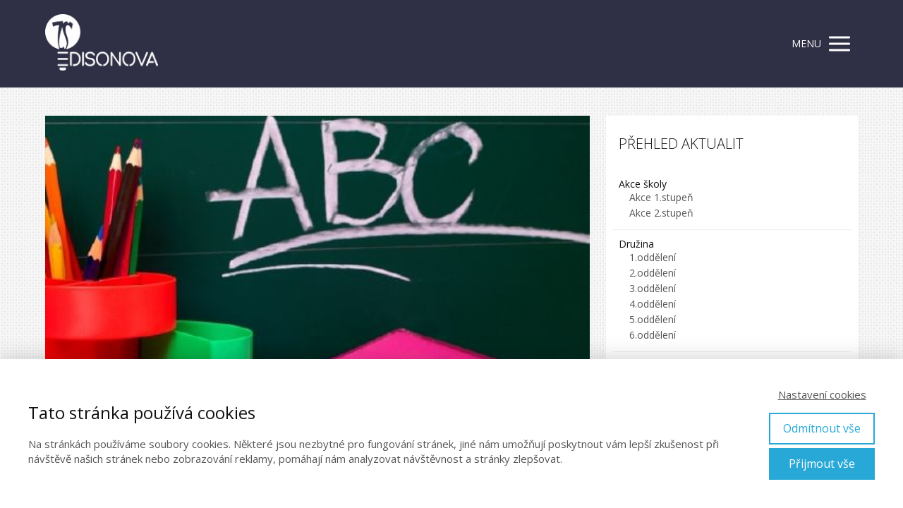

--- FILE ---
content_type: text/html; charset=UTF-8
request_url: https://www.edisonka.cz/2020/07/20/seznam-pomucek-2-stupen-2020-2021/
body_size: 16853
content:
<!DOCTYPE html>
<html lang="cs">
	<head>
		<meta charset="UTF-8"/>
		<meta http-equiv="X-UA-Compatible" content="IE=edge"/>
		<meta name="viewport" content="width=device-width, initial-scale=1">
		<title>Seznam pomůcek 2. stupeň – 2020/2021 | ZŠ Edisonova, Teplice</title>

		<meta name='robots' content='max-image-preview:large' />
<style id='wp-emoji-styles-inline-css' type='text/css'>

	img.wp-smiley, img.emoji {
		display: inline !important;
		border: none !important;
		box-shadow: none !important;
		height: 1em !important;
		width: 1em !important;
		margin: 0 0.07em !important;
		vertical-align: -0.1em !important;
		background: none !important;
		padding: 0 !important;
	}
/*# sourceURL=wp-emoji-styles-inline-css */
</style>
<style id='wp-block-library-inline-css' type='text/css'>
:root{--wp-block-synced-color:#7a00df;--wp-block-synced-color--rgb:122,0,223;--wp-bound-block-color:var(--wp-block-synced-color);--wp-editor-canvas-background:#ddd;--wp-admin-theme-color:#007cba;--wp-admin-theme-color--rgb:0,124,186;--wp-admin-theme-color-darker-10:#006ba1;--wp-admin-theme-color-darker-10--rgb:0,107,160.5;--wp-admin-theme-color-darker-20:#005a87;--wp-admin-theme-color-darker-20--rgb:0,90,135;--wp-admin-border-width-focus:2px}@media (min-resolution:192dpi){:root{--wp-admin-border-width-focus:1.5px}}.wp-element-button{cursor:pointer}:root .has-very-light-gray-background-color{background-color:#eee}:root .has-very-dark-gray-background-color{background-color:#313131}:root .has-very-light-gray-color{color:#eee}:root .has-very-dark-gray-color{color:#313131}:root .has-vivid-green-cyan-to-vivid-cyan-blue-gradient-background{background:linear-gradient(135deg,#00d084,#0693e3)}:root .has-purple-crush-gradient-background{background:linear-gradient(135deg,#34e2e4,#4721fb 50%,#ab1dfe)}:root .has-hazy-dawn-gradient-background{background:linear-gradient(135deg,#faaca8,#dad0ec)}:root .has-subdued-olive-gradient-background{background:linear-gradient(135deg,#fafae1,#67a671)}:root .has-atomic-cream-gradient-background{background:linear-gradient(135deg,#fdd79a,#004a59)}:root .has-nightshade-gradient-background{background:linear-gradient(135deg,#330968,#31cdcf)}:root .has-midnight-gradient-background{background:linear-gradient(135deg,#020381,#2874fc)}:root{--wp--preset--font-size--normal:16px;--wp--preset--font-size--huge:42px}.has-regular-font-size{font-size:1em}.has-larger-font-size{font-size:2.625em}.has-normal-font-size{font-size:var(--wp--preset--font-size--normal)}.has-huge-font-size{font-size:var(--wp--preset--font-size--huge)}.has-text-align-center{text-align:center}.has-text-align-left{text-align:left}.has-text-align-right{text-align:right}.has-fit-text{white-space:nowrap!important}#end-resizable-editor-section{display:none}.aligncenter{clear:both}.items-justified-left{justify-content:flex-start}.items-justified-center{justify-content:center}.items-justified-right{justify-content:flex-end}.items-justified-space-between{justify-content:space-between}.screen-reader-text{border:0;clip-path:inset(50%);height:1px;margin:-1px;overflow:hidden;padding:0;position:absolute;width:1px;word-wrap:normal!important}.screen-reader-text:focus{background-color:#ddd;clip-path:none;color:#444;display:block;font-size:1em;height:auto;left:5px;line-height:normal;padding:15px 23px 14px;text-decoration:none;top:5px;width:auto;z-index:100000}html :where(.has-border-color){border-style:solid}html :where([style*=border-top-color]){border-top-style:solid}html :where([style*=border-right-color]){border-right-style:solid}html :where([style*=border-bottom-color]){border-bottom-style:solid}html :where([style*=border-left-color]){border-left-style:solid}html :where([style*=border-width]){border-style:solid}html :where([style*=border-top-width]){border-top-style:solid}html :where([style*=border-right-width]){border-right-style:solid}html :where([style*=border-bottom-width]){border-bottom-style:solid}html :where([style*=border-left-width]){border-left-style:solid}html :where(img[class*=wp-image-]){height:auto;max-width:100%}:where(figure){margin:0 0 1em}html :where(.is-position-sticky){--wp-admin--admin-bar--position-offset:var(--wp-admin--admin-bar--height,0px)}@media screen and (max-width:600px){html :where(.is-position-sticky){--wp-admin--admin-bar--position-offset:0px}}

/*# sourceURL=wp-block-library-inline-css */
</style><style id='global-styles-inline-css' type='text/css'>
:root{--wp--preset--aspect-ratio--square: 1;--wp--preset--aspect-ratio--4-3: 4/3;--wp--preset--aspect-ratio--3-4: 3/4;--wp--preset--aspect-ratio--3-2: 3/2;--wp--preset--aspect-ratio--2-3: 2/3;--wp--preset--aspect-ratio--16-9: 16/9;--wp--preset--aspect-ratio--9-16: 9/16;--wp--preset--color--black: #000000;--wp--preset--color--cyan-bluish-gray: #abb8c3;--wp--preset--color--white: #ffffff;--wp--preset--color--pale-pink: #f78da7;--wp--preset--color--vivid-red: #cf2e2e;--wp--preset--color--luminous-vivid-orange: #ff6900;--wp--preset--color--luminous-vivid-amber: #fcb900;--wp--preset--color--light-green-cyan: #7bdcb5;--wp--preset--color--vivid-green-cyan: #00d084;--wp--preset--color--pale-cyan-blue: #8ed1fc;--wp--preset--color--vivid-cyan-blue: #0693e3;--wp--preset--color--vivid-purple: #9b51e0;--wp--preset--gradient--vivid-cyan-blue-to-vivid-purple: linear-gradient(135deg,rgb(6,147,227) 0%,rgb(155,81,224) 100%);--wp--preset--gradient--light-green-cyan-to-vivid-green-cyan: linear-gradient(135deg,rgb(122,220,180) 0%,rgb(0,208,130) 100%);--wp--preset--gradient--luminous-vivid-amber-to-luminous-vivid-orange: linear-gradient(135deg,rgb(252,185,0) 0%,rgb(255,105,0) 100%);--wp--preset--gradient--luminous-vivid-orange-to-vivid-red: linear-gradient(135deg,rgb(255,105,0) 0%,rgb(207,46,46) 100%);--wp--preset--gradient--very-light-gray-to-cyan-bluish-gray: linear-gradient(135deg,rgb(238,238,238) 0%,rgb(169,184,195) 100%);--wp--preset--gradient--cool-to-warm-spectrum: linear-gradient(135deg,rgb(74,234,220) 0%,rgb(151,120,209) 20%,rgb(207,42,186) 40%,rgb(238,44,130) 60%,rgb(251,105,98) 80%,rgb(254,248,76) 100%);--wp--preset--gradient--blush-light-purple: linear-gradient(135deg,rgb(255,206,236) 0%,rgb(152,150,240) 100%);--wp--preset--gradient--blush-bordeaux: linear-gradient(135deg,rgb(254,205,165) 0%,rgb(254,45,45) 50%,rgb(107,0,62) 100%);--wp--preset--gradient--luminous-dusk: linear-gradient(135deg,rgb(255,203,112) 0%,rgb(199,81,192) 50%,rgb(65,88,208) 100%);--wp--preset--gradient--pale-ocean: linear-gradient(135deg,rgb(255,245,203) 0%,rgb(182,227,212) 50%,rgb(51,167,181) 100%);--wp--preset--gradient--electric-grass: linear-gradient(135deg,rgb(202,248,128) 0%,rgb(113,206,126) 100%);--wp--preset--gradient--midnight: linear-gradient(135deg,rgb(2,3,129) 0%,rgb(40,116,252) 100%);--wp--preset--font-size--small: 13px;--wp--preset--font-size--medium: 20px;--wp--preset--font-size--large: 36px;--wp--preset--font-size--x-large: 42px;--wp--preset--spacing--20: 0.44rem;--wp--preset--spacing--30: 0.67rem;--wp--preset--spacing--40: 1rem;--wp--preset--spacing--50: 1.5rem;--wp--preset--spacing--60: 2.25rem;--wp--preset--spacing--70: 3.38rem;--wp--preset--spacing--80: 5.06rem;--wp--preset--shadow--natural: 6px 6px 9px rgba(0, 0, 0, 0.2);--wp--preset--shadow--deep: 12px 12px 50px rgba(0, 0, 0, 0.4);--wp--preset--shadow--sharp: 6px 6px 0px rgba(0, 0, 0, 0.2);--wp--preset--shadow--outlined: 6px 6px 0px -3px rgb(255, 255, 255), 6px 6px rgb(0, 0, 0);--wp--preset--shadow--crisp: 6px 6px 0px rgb(0, 0, 0);}:where(.is-layout-flex){gap: 0.5em;}:where(.is-layout-grid){gap: 0.5em;}body .is-layout-flex{display: flex;}.is-layout-flex{flex-wrap: wrap;align-items: center;}.is-layout-flex > :is(*, div){margin: 0;}body .is-layout-grid{display: grid;}.is-layout-grid > :is(*, div){margin: 0;}:where(.wp-block-columns.is-layout-flex){gap: 2em;}:where(.wp-block-columns.is-layout-grid){gap: 2em;}:where(.wp-block-post-template.is-layout-flex){gap: 1.25em;}:where(.wp-block-post-template.is-layout-grid){gap: 1.25em;}.has-black-color{color: var(--wp--preset--color--black) !important;}.has-cyan-bluish-gray-color{color: var(--wp--preset--color--cyan-bluish-gray) !important;}.has-white-color{color: var(--wp--preset--color--white) !important;}.has-pale-pink-color{color: var(--wp--preset--color--pale-pink) !important;}.has-vivid-red-color{color: var(--wp--preset--color--vivid-red) !important;}.has-luminous-vivid-orange-color{color: var(--wp--preset--color--luminous-vivid-orange) !important;}.has-luminous-vivid-amber-color{color: var(--wp--preset--color--luminous-vivid-amber) !important;}.has-light-green-cyan-color{color: var(--wp--preset--color--light-green-cyan) !important;}.has-vivid-green-cyan-color{color: var(--wp--preset--color--vivid-green-cyan) !important;}.has-pale-cyan-blue-color{color: var(--wp--preset--color--pale-cyan-blue) !important;}.has-vivid-cyan-blue-color{color: var(--wp--preset--color--vivid-cyan-blue) !important;}.has-vivid-purple-color{color: var(--wp--preset--color--vivid-purple) !important;}.has-black-background-color{background-color: var(--wp--preset--color--black) !important;}.has-cyan-bluish-gray-background-color{background-color: var(--wp--preset--color--cyan-bluish-gray) !important;}.has-white-background-color{background-color: var(--wp--preset--color--white) !important;}.has-pale-pink-background-color{background-color: var(--wp--preset--color--pale-pink) !important;}.has-vivid-red-background-color{background-color: var(--wp--preset--color--vivid-red) !important;}.has-luminous-vivid-orange-background-color{background-color: var(--wp--preset--color--luminous-vivid-orange) !important;}.has-luminous-vivid-amber-background-color{background-color: var(--wp--preset--color--luminous-vivid-amber) !important;}.has-light-green-cyan-background-color{background-color: var(--wp--preset--color--light-green-cyan) !important;}.has-vivid-green-cyan-background-color{background-color: var(--wp--preset--color--vivid-green-cyan) !important;}.has-pale-cyan-blue-background-color{background-color: var(--wp--preset--color--pale-cyan-blue) !important;}.has-vivid-cyan-blue-background-color{background-color: var(--wp--preset--color--vivid-cyan-blue) !important;}.has-vivid-purple-background-color{background-color: var(--wp--preset--color--vivid-purple) !important;}.has-black-border-color{border-color: var(--wp--preset--color--black) !important;}.has-cyan-bluish-gray-border-color{border-color: var(--wp--preset--color--cyan-bluish-gray) !important;}.has-white-border-color{border-color: var(--wp--preset--color--white) !important;}.has-pale-pink-border-color{border-color: var(--wp--preset--color--pale-pink) !important;}.has-vivid-red-border-color{border-color: var(--wp--preset--color--vivid-red) !important;}.has-luminous-vivid-orange-border-color{border-color: var(--wp--preset--color--luminous-vivid-orange) !important;}.has-luminous-vivid-amber-border-color{border-color: var(--wp--preset--color--luminous-vivid-amber) !important;}.has-light-green-cyan-border-color{border-color: var(--wp--preset--color--light-green-cyan) !important;}.has-vivid-green-cyan-border-color{border-color: var(--wp--preset--color--vivid-green-cyan) !important;}.has-pale-cyan-blue-border-color{border-color: var(--wp--preset--color--pale-cyan-blue) !important;}.has-vivid-cyan-blue-border-color{border-color: var(--wp--preset--color--vivid-cyan-blue) !important;}.has-vivid-purple-border-color{border-color: var(--wp--preset--color--vivid-purple) !important;}.has-vivid-cyan-blue-to-vivid-purple-gradient-background{background: var(--wp--preset--gradient--vivid-cyan-blue-to-vivid-purple) !important;}.has-light-green-cyan-to-vivid-green-cyan-gradient-background{background: var(--wp--preset--gradient--light-green-cyan-to-vivid-green-cyan) !important;}.has-luminous-vivid-amber-to-luminous-vivid-orange-gradient-background{background: var(--wp--preset--gradient--luminous-vivid-amber-to-luminous-vivid-orange) !important;}.has-luminous-vivid-orange-to-vivid-red-gradient-background{background: var(--wp--preset--gradient--luminous-vivid-orange-to-vivid-red) !important;}.has-very-light-gray-to-cyan-bluish-gray-gradient-background{background: var(--wp--preset--gradient--very-light-gray-to-cyan-bluish-gray) !important;}.has-cool-to-warm-spectrum-gradient-background{background: var(--wp--preset--gradient--cool-to-warm-spectrum) !important;}.has-blush-light-purple-gradient-background{background: var(--wp--preset--gradient--blush-light-purple) !important;}.has-blush-bordeaux-gradient-background{background: var(--wp--preset--gradient--blush-bordeaux) !important;}.has-luminous-dusk-gradient-background{background: var(--wp--preset--gradient--luminous-dusk) !important;}.has-pale-ocean-gradient-background{background: var(--wp--preset--gradient--pale-ocean) !important;}.has-electric-grass-gradient-background{background: var(--wp--preset--gradient--electric-grass) !important;}.has-midnight-gradient-background{background: var(--wp--preset--gradient--midnight) !important;}.has-small-font-size{font-size: var(--wp--preset--font-size--small) !important;}.has-medium-font-size{font-size: var(--wp--preset--font-size--medium) !important;}.has-large-font-size{font-size: var(--wp--preset--font-size--large) !important;}.has-x-large-font-size{font-size: var(--wp--preset--font-size--x-large) !important;}
/*# sourceURL=global-styles-inline-css */
</style>

<style id='classic-theme-styles-inline-css' type='text/css'>
/*! This file is auto-generated */
.wp-block-button__link{color:#fff;background-color:#32373c;border-radius:9999px;box-shadow:none;text-decoration:none;padding:calc(.667em + 2px) calc(1.333em + 2px);font-size:1.125em}.wp-block-file__button{background:#32373c;color:#fff;text-decoration:none}
/*# sourceURL=/wp-includes/css/classic-themes.min.css */
</style>
<link rel='stylesheet' id='mioweb_content_css-css' href='https://www.edisonka.cz/wp-content/themes/mioweb3/modules/mioweb/css/content.css?ver=1768209659' type='text/css' media='all' />
<link rel='stylesheet' id='blog_content_css-css' href='https://www.edisonka.cz/wp-content/themes/mioweb3/modules/blog/templates/blog1/style1.css?ver=1768209659' type='text/css' media='all' />
<link rel='stylesheet' id='fancybox-css' href='https://www.edisonka.cz/wp-content/plugins/easy-fancybox/fancybox/2.2.0/jquery.fancybox.min.css?ver=6.9' type='text/css' media='screen' />
<link rel='stylesheet' id='ve-content-style-css' href='https://www.edisonka.cz/wp-content/themes/mioweb3/style.css?ver=1768209659' type='text/css' media='all' />
<script type="text/javascript" src="https://www.edisonka.cz/wp-includes/js/jquery/jquery.min.js?ver=3.7.1" id="jquery-core-js"></script>
<script type="text/javascript" src="https://www.edisonka.cz/wp-includes/js/jquery/jquery-migrate.min.js?ver=3.4.1" id="jquery-migrate-js"></script>
<link rel='shortlink' href='https://www.edisonka.cz/?p=2593' />
<link rel="icon" type="image/png" href="https://www.edisonka.cz/wp-content/uploads/2017/07/favicon-edisonka.png"><link rel="apple-touch-icon" href="https://www.edisonka.cz/wp-content/uploads/2017/07/favicon-edisonka.png"><meta name="description" content="Seznam pomůcek pro&nbsp;budoucí žáky druhého stupně naleznete ZDE" /><meta property="og:title" content="Seznam pomůcek 2. stupeň – 2020/2021  "/><meta property="og:image" content="https://www.edisonka.cz/wp-content/uploads/2018/08/crop-481184-skola.jpg"/><meta property="og:url" content="https://www.edisonka.cz/2020/07/20/seznam-pomucek-2-stupen-2020-2021/"/><meta property="og:site_name" content="ZŠ Edisonova, Teplice"/><meta property="og:locale" content="cs_CZ"/><script type="text/javascript">
		var ajaxurl = "/wp-admin/admin-ajax.php";
		var locale = "cs_CZ";
		var template_directory_uri = "https://www.edisonka.cz/wp-content/themes/mioweb3";
		</script><link id="mw_gf_Open_Sans" href="https://fonts.googleapis.com/css?family=Open+Sans:300,400,700&subset=latin,latin-ext&display=swap" rel="stylesheet" type="text/css"><link id="mw_gf_Capriola" href="https://fonts.googleapis.com/css?family=Capriola:400&subset=latin,latin-ext&display=swap" rel="stylesheet" type="text/css"><style></style><style>#header{background: rgba(47, 47, 69, 1);border-bottom: 0px solid #eeeeee;}#site_title{font-size: 24px;font-family: 'Capriola';color: #ffffff;font-weight: 400;}#site_title img{max-width:160px;}.mw_header .menu > li > a{font-size: 16px;font-family: 'Open Sans';font-weight: 300;}.header_nav_container nav .menu > li > a, .mw_header_icons a, .mw_close_header_search{color:#ffffff;}.menu_style_h3 .menu > li:after, .menu_style_h4 .menu > li:after{color:#ffffff;}#mobile_nav{color:#ffffff;}#mobile_nav svg{fill:#ffffff;}.mw_to_cart svg{fill:#ffffff;}.header_nav_container .sub-menu{background-color:#2f2f45;}.menu_style_h6 .menu,.menu_style_h6 .mw_header_right_menu,.menu_style_h7 .header_nav_fullwidth_container,.menu_style_h6 #mobile_nav,.menu_style_h7 #mobile_nav{background-color:#121212;}.mw_to_cart:hover svg{fill:#e8ba00;}.menu_style_h1 .menu > li.current-menu-item a, .menu_style_h1 .menu > li.current-page-ancestor > a, .menu_style_h3 .menu > li.current-menu-item a, .menu_style_h3 .menu > li.current-page-ancestor > a, .menu_style_h4 .menu > li.current-menu-item a, .menu_style_h4 .menu > li.current-page-ancestor > a, .menu_style_h8 .menu > li.current-menu-item a, .menu_style_h9 .menu > li.current-menu-item a, .mw_header_icons a:hover, .mw_header_search_container .mw_close_header_search:hover, .menu_style_h1 .menu > li:hover > a, .menu_style_h3 .menu > li:hover > a, .menu_style_h4 .menu > li:hover > a, .menu_style_h8 .menu > li:hover > a, .menu_style_h9 .menu > li:hover > a{color:#e8ba00;}.menu_style_h2 li span{background-color:#e8ba00;}#mobile_nav:hover{color:#e8ba00;}#mobile_nav:hover svg{fill:#e8ba00;}.menu_style_h5 .menu > li:hover > a, .menu_style_h5 .menu > li.current-menu-item > a, .menu_style_h5 .menu > li.current-page-ancestor > a, .menu_style_h5 .menu > li.current_page_parent > a, .menu_style_h5 .menu > li:hover > a:before{background-color:#e8ba00;}.menu_style_h5 .sub-menu{background-color:#e8ba00;}.menu_style_h6 .menu > li:hover > a, .menu_style_h6 .menu > li.current-menu-item > a, .menu_style_h6 .menu > li.current-page-ancestor > a, .menu_style_h6 .menu > li.current_page_parent > a, .menu_style_h7 .menu > li:hover > a, .menu_style_h7 .menu > li.current-menu-item > a, .menu_style_h7 .menu > li.current-page-ancestor > a, .menu_style_h7 .menu > li.current_page_parent > a{background-color:#e8ba00;}.menu_style_h6 .sub-menu, .menu_style_h7 .sub-menu{background-color:#e8ba00;}.mw_header_icons{font-size:20px;}#header_in{padding-top:20px;padding-bottom:20px;}#header.ve_fixed_header_scrolled{}.ve_fixed_header_scrolled #header_in{padding-top:10px;padding-bottom:10px;}.ve_fixed_header_scrolled #site_title{}.ve_fixed_header_scrolled .header_nav_container nav .menu > li > a, .ve_fixed_header_scrolled .mw_header_icons a{}.ve_fixed_header_scrolled.menu_style_h3 .menu > li:after, .ve_fixed_header_scrolled.menu_style_h4 .menu > li:after{}.ve_fixed_header_scrolled #mobile_nav{}.ve_fixed_header_scrolled #mobile_nav svg, .ve_fixed_header_scrolled .mw_to_cart svg{}.ve_fixed_header_scrolled .mw_to_cart:hover svg{}.ve_fixed_header_scrolled.menu_style_h1 .menu > li.current-menu-item a, .ve_fixed_header_scrolled.menu_style_h1 .menu > li.current-page-ancestor > a, .ve_fixed_header_scrolled.menu_style_h3 .menu > li.current-menu-item a, .ve_fixed_header_scrolled.menu_style_h3 .menu > li.current-page-ancestor > a, .ve_fixed_header_scrolled.menu_style_h4 .menu > li.current-menu-item a, .ve_fixed_header_scrolled.menu_style_h4 .menu > li.current-page-ancestor > a, .ve_fixed_header_scrolled.menu_style_h8 .menu > li.current-menu-item a, .ve_fixed_header_scrolled.menu_style_h9 .menu > li.current-menu-item a, .ve_fixed_header_scrolled .mw_header_icons a:hover, .ve_fixed_header_scrolled.menu_style_h1 .menu > li:hover > a, .ve_fixed_header_scrolled.menu_style_h3 .menu > li:hover > a, .ve_fixed_header_scrolled.menu_style_h4 .menu > li:hover > a, .ve_fixed_header_scrolled.menu_style_h8 .menu > li:hover > a, .ve_fixed_header_scrolled.menu_style_h9 .menu > li:hover > a{}.ve_fixed_header_scrolled.menu_style_h2 li span{}.ve_fixed_header_scrolled #mobile_nav:hover{}.ve_fixed_header_scrolled #mobile_nav:hover svg{}.ve_fixed_header_scrolled.menu_style_h5 .menu > li:hover > a, .ve_fixed_header_scrolled.menu_style_h5 .menu > li.current-menu-item > a, .ve_fixed_header_scrolled.menu_style_h5 .menu > li.current-page-ancestor > a, .ve_fixed_header_scrolled.menu_style_h5 .menu > li.current_page_parent > a, .ve_fixed_header_scrolled.menu_style_h5 .menu > li:hover > a:before{}.ve_fixed_header_scrolled.menu_style_h5 .sub-menu{}.ve_fixed_header_scrolled.menu_style_h6 .menu > li:hover > a, .ve_fixed_header_scrolled.menu_style_h6 .menu > li.current-menu-item > a, .ve_fixed_header_scrolled.menu_style_h6 .menu > li.current-page-ancestor > a, .ve_fixed_header_scrolled.menu_style_h6 .menu > li.current_page_parent > a, .ve_fixed_header_scrolled.menu_style_h7 .menu > li:hover > a, .ve_fixed_header_scrolled.menu_style_h7 .menu > li.current-menu-item > a, .ve_fixed_header_scrolled.menu_style_h7 .menu > li.current-page-ancestor > a, .ve_fixed_header_scrolled.menu_style_h7 .menu > li.current_page_parent > a{}.ve_fixed_header_scrolled.menu_style_h6 .sub-menu, .ve_fixed_header_scrolled.menu_style_h7 .sub-menu{}body:not(.page_with_transparent_header) .row_height_full{min-height:calc(100vh - 123.531px);}.page_with_transparent_header .visual_content_main:not(.mw_transparent_header_padding) > .row:first-child .row_fix_width, .page_with_transparent_header .visual_content_main:not(.mw_transparent_header_padding) .mw_page_builder_content > .row:nth-child(2) .row_fix_width{padding-top:103.531px;}.page_with_transparent_header .visual_content_main:not(.mw_transparent_header_padding) > .row:first-child .miocarousel .row_fix_width, .page_with_transparent_header .visual_content_main:not(.mw_transparent_header_padding) .mw_page_builder_content > .row:nth-child(2) .miocarousel .row_fix_width{padding-top:133.531px;}.page_with_transparent_header #wrapper > .empty_content, .page_with_transparent_header .mw_transparent_header_padding{padding-top:123.531px;}#header_in.fix_width, div.ve-header-type2 .header_nav_container{max-width:90%;}#header .mw_search_form{}#cms_footer_1649row_0.row_text_custom{}#cms_footer_1649row_0{background: rgba(47, 47, 69, 1);}#cms_footer_1649row_0.row_padding_custom{padding-top:10px;padding-bottom:10px;}#cms_footer_1649element_0_0_0 > .element_content{--element-bottom-padding:0px;padding-top:0px;}#cms_footer_1649element_0_0_0 .in_element_content{font-size: 11px;font-family: 'Open Sans';color: #ffffff;font-weight: 300;}#cms_footer_1649element_0_0_0 .element_text_style_2{background:rgba(232,232,232,1);}#footer .footer_end{background: rgba(47, 47, 69, 1);font-size: 13px;font-family: 'Open Sans';color: #8cf766;font-weight: 300;}.ve_content_button_style_basic{color:#ffffff;background: rgba(235, 30, 71, 1);-moz-border-radius: 8px;-webkit-border-radius: 8px;-khtml-border-radius: 8px;border-radius: 8px;padding: calc(1.1em - 0px) 1.8em calc(1.1em - 0px) 1.8em;}.ve_content_button_style_basic .ve_button_subtext{}.ve_content_button_style_basic:hover{color:#ffffff;background: #bc1839;}.ve_content_button_style_inverse{color:#ffffff;-moz-border-radius: 8px;-webkit-border-radius: 8px;-khtml-border-radius: 8px;border-radius: 8px;border-color:#ffffff;padding: calc(1.1em - 2px) 1.8em calc(1.1em - 2px) 1.8em;}.ve_content_button_style_inverse .ve_button_subtext{}.ve_content_button_style_inverse:hover{color:#ffffff;background: rgba(235, 30, 71, 1);border-color:#eb1e47;}.ve_content_button_style_1{color:#2f2f45;-moz-border-radius: 9999px;-webkit-border-radius: 9999px;-khtml-border-radius: 9999px;border-radius: 9999px;border-color:#e8ba00;padding: calc(1.1em - 2px) 1.8em calc(1.1em - 2px) 1.8em;}.ve_content_button_style_1 .ve_button_subtext{}.ve_content_button_style_1:hover{color:#2f2f45;background: #bc1839;border-color:#ba9500;}#blog_top_panel{background: #e8ba00;}#blog_top_panel h1{font-size: 25px;color: #ffffff;}#blog_top_panel .blog_top_panel_text, #blog_top_panel .blog_top_panel_subtext, #blog_top_panel .blog_top_author_title small, #blog_top_panel .blog_top_author_desc{color: #ffffff;}#blog-sidebar .widgettitle{font-size: 20px;}.article h2 a{font-size: 35px;}.entry_content{}.article_body .excerpt{}.article .article_button_more{background-color:#e8ba00;}.article .article_button_more:hover{background-color:#ba9500;}body{background-color:#eeeeee;font-size: 14px;font-family: 'Open Sans';color: #111111;font-weight: 400;}.row_text_auto.light_color{color:#111111;}.row_text_default{color:#111111;}.row .light_color{color:#111111;}.row .text_default{color:#111111;}a{color:#158ebf;}.row_text_auto.light_color a:not(.ve_content_button){color:#158ebf;}.row_text_default a:not(.ve_content_button){color:#158ebf;}.row .ve_content_block.text_default a:not(.ve_content_button){color:#158ebf;}a:not(.ve_content_button):hover{color:#158ebf;}.row_text_auto.light_color a:not(.ve_content_button):hover{color:#158ebf;}.row_text_default a:not(.ve_content_button):hover{color:#158ebf;}.row .ve_content_block.text_default a:not(.ve_content_button):hover{color:#158ebf;}.row_text_auto.dark_color{color:#ffffff;}.row_text_invers{color:#ffffff;}.row .text_invers{color:#ffffff;}.row .dark_color:not(.text_default){color:#ffffff;}.blog_entry_content .dark_color:not(.text_default){color:#ffffff;}.row_text_auto.dark_color a:not(.ve_content_button){color:#ffffff;}.row .dark_color:not(.text_default) a:not(.ve_content_button){color:#ffffff;}.row_text_invers a:not(.ve_content_button){color:#ffffff;}.row .ve_content_block.text_invers a:not(.ve_content_button){color:#ffffff;}.row .light_color a:not(.ve_content_button){color:#158ebf;}.row .light_color a:not(.ve_content_button):hover{color:#158ebf;}.title_element_container,.mw_element_items_style_4 .mw_element_item:not(.dark_color) .title_element_container,.mw_element_items_style_7 .mw_element_item:not(.dark_color) .title_element_container,.in_features_element_4 .mw_feature:not(.dark_color) .title_element_container,.in_element_image_text_2 .el_it_text:not(.dark_color) .title_element_container,.in_element_image_text_3 .el_it_text:not(.dark_color) .title_element_container,.entry_content h1,.entry_content h2,.entry_content h3,.entry_content h4,.entry_content h5,.entry_content h6{font-family:Open Sans;font-weight:300;line-height:1.2;}.subtitle_element_container,.mw_element_items_style_4 .mw_element_item:not(.dark_color) .subtitle_element_container,.mw_element_items_style_7 .mw_element_item:not(.dark_color) .subtitle_element_container,.in_features_element_4 .mw_feature:not(.dark_color) .subtitle_element_container,.in_element_image_text_2 .el_it_text:not(.dark_color) .subtitle_element_container,.in_element_image_text_3 .el_it_text:not(.dark_color) .subtitle_element_container{font-family:Open Sans;font-weight:300;}.entry_content h1{font-size: 30px;}.entry_content h2{font-size: 23px;}.entry_content h3{font-size: 18px;}.entry_content h4{font-size: 14px;}.entry_content h5{font-size: 14px;}.entry_content h6{font-size: 14px;}.row_fix_width,.fix_width,.fixed_width_content .visual_content_main,.row_fixed,.fixed_width_page .visual_content_main,.fixed_width_page header,.fixed_width_page footer,.fixed_narrow_width_page #wrapper,#blog-container,.ve-header-type2 .header_nav_container{max-width:90%;}.body_background_container{background-image:url(https://www.edisonka.cz/wp-content/themes/mioweb3/library/visualeditor/images/patterns/8_p.jpg);;}@media screen and (max-width: 969px) {#cms_footer_1649element_0_0_0 > .element_content{padding-top:0px;}#cms_footer_1649element_0_0_0 .in_element_content{}}@media screen and (max-width: 767px) {#cms_footer_1649element_0_0_0 > .element_content{padding-top:0px;}#cms_footer_1649element_0_0_0 .in_element_content{}}</style><meta name="robots" CONTENT="all">
<meta name="author" content="Studio NADOHLED">	</head>
<body class="wp-singular post-template-default single single-post postid-2593 single-format-standard wp-theme-mioweb3 ve_list_style1 desktop_view blog-structure-sidebar-right blog-appearance-style1 blog-posts-list-style-3 blog-single-style-4">
<div id="wrapper">
<header><div id="header" class="mw_header ve-header-type1 menu_style_h1 menu_active_color_dark menu_submenu_bg_dark ve_fixed_header ve_fixed_with_shadow background_cover header_menu_align_right"><div class="header_background_container background_container "><div class="background_overlay"></div></div><div id="header_in" class="fix_width">		<a href="https://www.edisonka.cz" id="site_title" title="ZŠ Edisonova, Teplice">
		<img  src="https://www.edisonka.cz/wp-content/uploads/2017/06/edisonka_logo-171x85.png" alt="ZŠ Edisonova, Teplice"  />		</a>
				<a href="#" id="mobile_nav">
			<div class="mobile_nav_inner">
				<span>MENU</span>
				<svg version="1.1" xmlns="http://www.w3.org/2000/svg"  width="24" height="24" viewBox="0 0 24 24"><path d="M21 11h-18c-0.6 0-1 0.4-1 1s0.4 1 1 1h18c0.6 0 1-0.4 1-1s-0.4-1-1-1z"/><path d="M3 7h18c0.6 0 1-0.4 1-1s-0.4-1-1-1h-18c-0.6 0-1 0.4-1 1s0.4 1 1 1z"/><path d="M21 17h-18c-0.6 0-1 0.4-1 1s0.4 1 1 1h18c0.6 0 1-0.4 1-1s-0.4-1-1-1z"/></svg>			</div>
		</a>
		<div class="header_nav_container"><nav><div id="mobile_nav_close"><svg version="1.1" xmlns="http://www.w3.org/2000/svg"  width="24" height="24" viewBox="0 0 24 24"><path d="M13.4 12l5.3-5.3c0.4-0.4 0.4-1 0-1.4s-1-0.4-1.4 0l-5.3 5.3-5.3-5.3c-0.4-0.4-1-0.4-1.4 0s-0.4 1 0 1.4l5.3 5.3-5.3 5.3c-0.4 0.4-0.4 1 0 1.4 0.2 0.2 0.4 0.3 0.7 0.3s0.5-0.1 0.7-0.3l5.3-5.3 5.3 5.3c0.2 0.2 0.5 0.3 0.7 0.3s0.5-0.1 0.7-0.3c0.4-0.4 0.4-1 0-1.4l-5.3-5.3z"/></svg></div><div class="mw_header_menu_container"><div class="mw_header_menu_wrap"><ul id="menu-menu_edisonka" class="menu"><li id="menu-item-304" class="menu-item menu-item-type-post_type menu-item-object-page menu-item-home menu-item-has-children menu-item-304"><a href="https://www.edisonka.cz/">ŠKOLA</a><span></span>
<ul class="sub-menu">
	<li id="menu-item-305" class="menu-item menu-item-type-post_type menu-item-object-page menu-item-305"><a href="https://www.edisonka.cz/uvod/o-skole/">O ŠKOLE</a><span></span></li>
	<li id="menu-item-1970" class="menu-item menu-item-type-post_type menu-item-object-page menu-item-1970"><a href="https://www.edisonka.cz/uvod/dokumenty/">DOKUMENTY KE STAŽENÍ</a><span></span></li>
	<li id="menu-item-306" class="menu-item menu-item-type-post_type menu-item-object-page menu-item-has-children menu-item-306"><a href="https://www.edisonka.cz/uvod/pro-rodice/">PRO RODIČE</a><span></span>
	<ul class="sub-menu">
		<li id="menu-item-1290" class="menu-item menu-item-type-custom menu-item-object-custom menu-item-1290"><a href="http://www.edisonka.cz/uvod/pro-rodice/#prvnacci">PRO BUDOUCÍ PRVŇÁČKY</a><span></span></li>
	</ul>
</li>
	<li id="menu-item-307" class="menu-item menu-item-type-post_type menu-item-object-page menu-item-307"><a href="https://www.edisonka.cz/uvod/pro-zaky/">PRO ŽÁKY</a><span></span></li>
	<li id="menu-item-326" class="menu-item menu-item-type-post_type menu-item-object-page menu-item-326"><a href="https://www.edisonka.cz/uvod/foto-a-video/">FOTO &#038; VIDEO</a><span></span></li>
</ul>
</li>
<li id="menu-item-6923" class="menu-item menu-item-type-post_type menu-item-object-page menu-item-has-children menu-item-6923"><a href="https://www.edisonka.cz/uredni-deska/">ÚŘEDNÍ DESKA</a><span></span>
<ul class="sub-menu">
	<li id="menu-item-6755" class="menu-item menu-item-type-post_type menu-item-object-page menu-item-6755"><a href="https://www.edisonka.cz/uredni-deska/spisova-sluzba/">SPISOVÁ SLUŽBA</a><span></span></li>
	<li id="menu-item-4425" class="menu-item menu-item-type-post_type menu-item-object-page menu-item-4425"><a href="https://www.edisonka.cz/uredni-deska/oznameni-protipravniho-jednani/">OZNÁMENÍ PROTIPRÁVNÍHO JEDNÁNÍ</a><span></span></li>
	<li id="menu-item-6844" class="menu-item menu-item-type-post_type menu-item-object-page menu-item-6844"><a href="https://www.edisonka.cz/uredni-deska/pristupnost-stranek/">PROHLÁŠENÍ O&nbsp;PŘÍSTUPNOSTI</a><span></span></li>
</ul>
</li>
<li id="menu-item-308" class="menu-item menu-item-type-post_type menu-item-object-page current_page_parent menu-item-308"><a href="https://www.edisonka.cz/aktuality/">AKTUALITY</a><span></span></li>
<li id="menu-item-302" class="menu-item menu-item-type-post_type menu-item-object-page menu-item-302"><a href="https://www.edisonka.cz/jidelna/">JÍDELNA</a><span></span></li>
<li id="menu-item-300" class="menu-item menu-item-type-post_type menu-item-object-page menu-item-300"><a href="https://www.edisonka.cz/druzina/">DRUŽINA</a><span></span></li>
<li id="menu-item-301" class="menu-item menu-item-type-post_type menu-item-object-page menu-item-301"><a href="https://www.edisonka.cz/fotbalova-akademie/">FOTBALOVÁ AKADEMIE</a><span></span></li>
<li id="menu-item-351" class="menu-item menu-item-type-post_type menu-item-object-page menu-item-has-children menu-item-351"><a href="https://www.edisonka.cz/kontakty/">KONTAKTY</a><span></span>
<ul class="sub-menu">
	<li id="menu-item-1515" class="menu-item menu-item-type-custom menu-item-object-custom menu-item-1515"><a href="http://www.edisonka.cz/kontakty/#row_4">ZAMĚSTNANCI ŠKOLY</a><span></span></li>
</ul>
</li>
</ul></div><div class="mw_header_right_menu"><ul class="mw_header_icons"><li><a  href="https://www.facebook.com/profile.php?id=100065180612042" target="_blank" ><svg version="1.1" xmlns="http://www.w3.org/2000/svg"  width="14" height="32" viewBox="0 0 14 32"><path d="M9.12 9.92h4.608l-0.544 5.088h-4.064v14.72h-6.080v-14.72h-3.040v-5.088h3.040v-3.040q0-3.264 1.536-4.928t5.056-1.664h4.032v5.056h-2.528q-0.704 0-1.12 0.128t-0.608 0.416-0.224 0.608-0.064 0.896v2.528z"/></svg></a></li><li><a  href="https://www.instagram.com/zs_edisonova/" target="_blank" ><svg version="1.1" xmlns="http://www.w3.org/2000/svg"  width="27" height="32" viewBox="0 0 27 32"><path d="M24.32 25.472v-11.584h-2.4q0.352 1.12 0.352 2.336 0 2.272-1.152 4.16t-3.104 3.008-4.288 1.12q-3.52 0-6.016-2.432t-2.496-5.856q0-1.216 0.352-2.336h-2.528v11.584q0 0.448 0.32 0.768t0.8 0.32h19.072q0.448 0 0.768-0.32t0.32-0.768zM19.264 15.936q0-2.208-1.632-3.776t-3.904-1.568-3.872 1.568-1.632 3.776 1.632 3.776 3.872 1.568q2.304 0 3.904-1.568t1.632-3.776zM24.32 9.504v-2.944q0-0.48-0.352-0.864t-0.864-0.352h-3.136q-0.512 0-0.864 0.352t-0.352 0.864v2.944q0 0.544 0.352 0.896t0.864 0.352h3.136q0.512 0 0.864-0.352t0.352-0.896zM27.424 5.792v20.416q0 1.44-1.024 2.464t-2.496 1.056h-20.384q-1.44 0-2.496-1.056t-1.024-2.464v-20.416q0-1.44 1.024-2.464t2.496-1.056h20.384q1.44 0 2.496 1.056t1.024 2.464z"/></svg></a></li></ul></div></div></nav></div></div></div></header>
<div id="blog-container">
	<div class="mw_transparent_header_padding">	<div id="blog-content">
		<div class="single_blog_title_incontent"><div class="responsive_image single_block_article_image"><div class="mw_image_ratio mw_image_ratio_43"><img width="800" height="385" src="https://www.edisonka.cz/wp-content/uploads/2018/08/crop-481184-skola.jpg" class="" alt="" sizes="(min-width:767px) 90vw, 90vw" loading="lazy" decoding="async" srcset="https://www.edisonka.cz/wp-content/uploads/2018/08/crop-481184-skola.jpg 800w, https://www.edisonka.cz/wp-content/uploads/2018/08/crop-481184-skola-300x144.jpg 300w, https://www.edisonka.cz/wp-content/uploads/2018/08/crop-481184-skola-768x370.jpg 768w, https://www.edisonka.cz/wp-content/uploads/2018/08/crop-481184-skola-461x222.jpg 461w, https://www.edisonka.cz/wp-content/uploads/2018/08/crop-481184-skola-297x143.jpg 297w, https://www.edisonka.cz/wp-content/uploads/2018/08/crop-481184-skola-213x103.jpg 213w, https://www.edisonka.cz/wp-content/uploads/2018/08/crop-481184-skola-171x82.jpg 171w" /></div><h1 class="title_element_container">Seznam pomůcek 2. stupeň – 2020/2021</h1></div><div class="article_meta"><span class="date"><svg version="1.1" xmlns="http://www.w3.org/2000/svg"  width="512" height="512" viewBox="0 0 512 512"><path d="M363.75,148.75c-59.23-59.22-155.27-59.22-214.5,0c-59.22,59.23-59.22,155.27,0,214.5   c59.23,59.22,155.27,59.22,214.5,0C422.97,304.02,422.97,207.98,363.75,148.75z M318.21,330.31   C305.96,323.24,239.59,285,239.59,285H239c0,0,0-110.71,0-126s24-15.84,24,0s0,111.63,0,111.63s52.31,29.69,67.21,38.811   C345.111,318.56,330.46,337.39,318.21,330.31z"/></svg>20.7. 2020</span><a class="user" href="https://www.edisonka.cz/author/edisonka-2/"><svg version="1.1" xmlns="http://www.w3.org/2000/svg"  width="24" height="24" viewBox="0 0 24 24"><g><g><ellipse cx="12" cy="8" rx="5" ry="6"/><path d="M21.8,19.1c-0.9-1.8-2.6-3.3-4.8-4.2c-0.6-0.2-1.3-0.2-1.8,0.1c-1,0.6-2,0.9-3.2,0.9s-2.2-0.3-3.2-0.9    C8.3,14.8,7.6,14.7,7,15c-2.2,0.9-3.9,2.4-4.8,4.2C1.5,20.5,2.6,22,4.1,22h15.8C21.4,22,22.5,20.5,21.8,19.1z"/></g></g></svg>vedení ZŠ Edisonova</a><span class="visitors"><svg version="1.1" xmlns="http://www.w3.org/2000/svg"  width="24" height="24" viewBox="0 0 24 24"><g><g><path clip-rule="evenodd" d="M12,4C4.063,4-0.012,12-0.012,12S3.063,20,12,20    c8.093,0,12.011-7.969,12.011-7.969S20.062,4,12,4z M12.018,17c-2.902,0-5-2.188-5-5c0-2.813,2.098-5,5-5c2.902,0,5,2.187,5,5    C17.018,14.812,14.92,17,12.018,17z M12.018,9c-1.658,0.003-3,1.393-3,3c0,1.606,1.342,3,3,3c1.658,0,3-1.395,3-3    C15.018,10.392,13.676,8.997,12.018,9z" fill-rule="evenodd"/></g></g></svg>2243x</span><div class="cms_clear"></div></div></div>		<div class="blog-box blog-singlebox article-detail">
							<div
					class="entry_content blog_entry_content element_text_li1">
				<div class="entry_content blog_entry_content element_text_li1">
<p>Seznam pomůcek pro&nbsp;budoucí žáky druhého stupně naleznete <a href="http://www.edisonka.cz/wp-content/uploads/2020/07/pomůcky-2ST.pdf">ZDE</a></p>
</div>
				</div>

									<div class="author-box">
						<div class="author_photo"><img alt='' src='https://secure.gravatar.com/avatar/9c4089568fe119302c038cfa497c2996b47ec8334cca4db04b26db84c98f10c9?s=60&#038;d=mm&#038;r=g' srcset='https://secure.gravatar.com/avatar/9c4089568fe119302c038cfa497c2996b47ec8334cca4db04b26db84c98f10c9?s=120&#038;d=mm&#038;r=g 2x' class='avatar avatar-60 photo' height='60' width='60' loading='lazy' decoding='async'/></div>
						<div class="author_box_content">
							<a class="author_name" href="https://www.edisonka.cz/author/edisonka-2/">vedení ZŠ Edisonova</a>
							<div class="author_box_description"></div>
							<div class="author_box_links"><a class="author_web" target="_blank" href="http://www.edisonka.cz" title="Webová stránka"><svg version="1.1" xmlns="http://www.w3.org/2000/svg"  width="24" height="24" viewBox="0 0 24 24"><path d="M12 1c-6.1 0-11 4.9-11 11s4.9 11 11 11 11-4.9 11-11-4.9-11-11-11zM20.9 11h-4c-0.2-2.8-1.1-5.4-2.7-7.7 3.6 0.9 6.3 4 6.7 7.7zM9.1 13h5.9c-0.3 2.7-1.3 5.3-2.9 7.4-1.8-2.1-2.8-4.7-3-7.4zM9.1 11c0.3-2.7 1.3-5.3 2.9-7.4 1.7 2.2 2.7 4.8 2.9 7.4h-5.8zM9.7 3.3c-1.5 2.3-2.4 4.9-2.6 7.7h-4c0.4-3.7 3.1-6.8 6.6-7.7zM3.1 13h4c0.2 2.8 1.1 5.4 2.7 7.7-3.6-0.9-6.3-4-6.7-7.7zM14.3 20.7c1.5-2.3 2.4-4.9 2.7-7.7h4c-0.5 3.7-3.2 6.8-6.7 7.7z"/></svg></a></div>						</div>
						<div class="cms_clear"></div>
					</div>
					
			<div id="blog_comments_container"></div>
		</div>
	</div>

		<div id="blog-sidebar">
				<ul>
		<li id="categories-2" class="widget widget_categories"><div class="title_element_container widgettitle">PŘEHLED AKTUALIT</div>
			<ul>
					<li class="cat-item cat-item-8"><a href="https://www.edisonka.cz/category/akce-skoly/">Akce školy</a>
<ul class='children'>
	<li class="cat-item cat-item-4"><a href="https://www.edisonka.cz/category/akce-skoly/akce-1-stupen/">Akce 1.stupeň</a>
</li>
	<li class="cat-item cat-item-5"><a href="https://www.edisonka.cz/category/akce-skoly/akce-2-stupen/">Akce 2.stupeň</a>
</li>
</ul>
</li>
	<li class="cat-item cat-item-2"><a href="https://www.edisonka.cz/category/druzina/">Družina</a>
<ul class='children'>
	<li class="cat-item cat-item-12"><a href="https://www.edisonka.cz/category/druzina/1-oddeleni/">1.oddělení</a>
</li>
	<li class="cat-item cat-item-13"><a href="https://www.edisonka.cz/category/druzina/2-oddeleni/">2.oddělení</a>
</li>
	<li class="cat-item cat-item-14"><a href="https://www.edisonka.cz/category/druzina/3-oddeleni/">3.oddělení</a>
</li>
	<li class="cat-item cat-item-15"><a href="https://www.edisonka.cz/category/druzina/4-oddeleni/">4.oddělení</a>
</li>
	<li class="cat-item cat-item-16"><a href="https://www.edisonka.cz/category/druzina/5-oddeleni/">5.oddělení</a>
</li>
	<li class="cat-item cat-item-22"><a href="https://www.edisonka.cz/category/druzina/6-oddeleni/">6.oddělení</a>
</li>
</ul>
</li>
	<li class="cat-item cat-item-6"><a href="https://www.edisonka.cz/category/informace-z-vedeni-skoly/">Informace z vedení školy</a>
<ul class='children'>
	<li class="cat-item cat-item-18"><a href="https://www.edisonka.cz/category/informace-z-vedeni-skoly/plan-akci-informace-z-vedeni-skoly/">plán akcí</a>
</li>
</ul>
</li>
	<li class="cat-item cat-item-3"><a href="https://www.edisonka.cz/category/jidelna/">Jídelna</a>
</li>
	<li class="cat-item cat-item-1"><a href="https://www.edisonka.cz/category/nezarazene/">Nezařazené</a>
</li>
	<li class="cat-item cat-item-27"><a href="https://www.edisonka.cz/category/skolni-informacni-systemy/">Školní informační systémy</a>
</li>
	<li class="cat-item cat-item-7"><a href="https://www.edisonka.cz/category/uspechy/">Úspěchy</a>
<ul class='children'>
	<li class="cat-item cat-item-11"><a href="https://www.edisonka.cz/category/uspechy/kulturni/">Kulturní</a>
</li>
	<li class="cat-item cat-item-10"><a href="https://www.edisonka.cz/category/uspechy/olympiady/">Olympiády</a>
</li>
	<li class="cat-item cat-item-9"><a href="https://www.edisonka.cz/category/uspechy/sport/">Sport</a>
</li>
</ul>
</li>
			</ul>

			</li>

		<li id="recent-posts-2" class="widget widget_recent_entries">
		<div class="title_element_container widgettitle">Nejnovější příspěvky</div>
		<ul>
											<li>
					<a href="https://www.edisonka.cz/2026/01/12/lyzak-akademiku/">Lyžák akademiků</a>
									</li>
											<li>
					<a href="https://www.edisonka.cz/2026/01/09/svatovaclavska-koruna-2/">Svatováclavská koruna</a>
									</li>
											<li>
					<a href="https://www.edisonka.cz/2026/01/05/zapis/">Zápis</a>
									</li>
											<li>
					<a href="https://www.edisonka.cz/2025/12/18/navsteva-nemocnice/">Návštěva nemocnice</a>
									</li>
											<li>
					<a href="https://www.edisonka.cz/2025/12/17/5-a-v-risi-pohadek/">5.A v&nbsp;říši pohádek</a>
									</li>
					</ul>

		</li>
<li id="search-2" class="widget widget_search"><form role="search" method="get" id="searchform" class="searchform" action="https://www.edisonka.cz/">
				<div>
					<label class="screen-reader-text" for="s">Vyhledávání</label>
					<input type="text" value="" name="s" id="s" />
					<input type="submit" id="searchsubmit" value="Hledat" />
				</div>
			</form></li>
<li id="archives-2" class="widget widget_archive"><div class="title_element_container widgettitle">Archivy</div>		<label class="screen-reader-text" for="archives-dropdown-2">Archivy</label>
		<select id="archives-dropdown-2" name="archive-dropdown">
			
			<option value="">Vybrat měsíc</option>
				<option value='https://www.edisonka.cz/2026/01/'> Leden 2026 &nbsp;(3)</option>
	<option value='https://www.edisonka.cz/2025/12/'> Prosinec 2025 &nbsp;(16)</option>
	<option value='https://www.edisonka.cz/2025/11/'> Listopad 2025 &nbsp;(18)</option>
	<option value='https://www.edisonka.cz/2025/10/'> Říjen 2025 &nbsp;(23)</option>
	<option value='https://www.edisonka.cz/2025/09/'> Září 2025 &nbsp;(13)</option>
	<option value='https://www.edisonka.cz/2025/07/'> Červenec 2025 &nbsp;(2)</option>
	<option value='https://www.edisonka.cz/2025/06/'> Červen 2025 &nbsp;(14)</option>
	<option value='https://www.edisonka.cz/2025/05/'> Květen 2025 &nbsp;(23)</option>
	<option value='https://www.edisonka.cz/2025/04/'> Duben 2025 &nbsp;(19)</option>
	<option value='https://www.edisonka.cz/2025/03/'> Březen 2025 &nbsp;(16)</option>
	<option value='https://www.edisonka.cz/2025/02/'> Únor 2025 &nbsp;(6)</option>
	<option value='https://www.edisonka.cz/2025/01/'> Leden 2025 &nbsp;(12)</option>
	<option value='https://www.edisonka.cz/2024/12/'> Prosinec 2024 &nbsp;(25)</option>
	<option value='https://www.edisonka.cz/2024/11/'> Listopad 2024 &nbsp;(17)</option>
	<option value='https://www.edisonka.cz/2024/10/'> Říjen 2024 &nbsp;(19)</option>
	<option value='https://www.edisonka.cz/2024/09/'> Září 2024 &nbsp;(8)</option>
	<option value='https://www.edisonka.cz/2024/08/'> Srpen 2024 &nbsp;(1)</option>
	<option value='https://www.edisonka.cz/2024/07/'> Červenec 2024 &nbsp;(1)</option>
	<option value='https://www.edisonka.cz/2024/06/'> Červen 2024 &nbsp;(25)</option>
	<option value='https://www.edisonka.cz/2024/05/'> Květen 2024 &nbsp;(26)</option>
	<option value='https://www.edisonka.cz/2024/04/'> Duben 2024 &nbsp;(23)</option>
	<option value='https://www.edisonka.cz/2024/03/'> Březen 2024 &nbsp;(14)</option>
	<option value='https://www.edisonka.cz/2024/02/'> Únor 2024 &nbsp;(16)</option>
	<option value='https://www.edisonka.cz/2024/01/'> Leden 2024 &nbsp;(17)</option>
	<option value='https://www.edisonka.cz/2023/12/'> Prosinec 2023 &nbsp;(23)</option>
	<option value='https://www.edisonka.cz/2023/11/'> Listopad 2023 &nbsp;(24)</option>
	<option value='https://www.edisonka.cz/2023/10/'> Říjen 2023 &nbsp;(22)</option>
	<option value='https://www.edisonka.cz/2023/09/'> Září 2023 &nbsp;(12)</option>
	<option value='https://www.edisonka.cz/2023/08/'> Srpen 2023 &nbsp;(1)</option>
	<option value='https://www.edisonka.cz/2023/07/'> Červenec 2023 &nbsp;(3)</option>
	<option value='https://www.edisonka.cz/2023/06/'> Červen 2023 &nbsp;(17)</option>
	<option value='https://www.edisonka.cz/2023/05/'> Květen 2023 &nbsp;(22)</option>
	<option value='https://www.edisonka.cz/2023/04/'> Duben 2023 &nbsp;(10)</option>
	<option value='https://www.edisonka.cz/2023/03/'> Březen 2023 &nbsp;(11)</option>
	<option value='https://www.edisonka.cz/2023/02/'> Únor 2023 &nbsp;(5)</option>
	<option value='https://www.edisonka.cz/2023/01/'> Leden 2023 &nbsp;(9)</option>
	<option value='https://www.edisonka.cz/2022/12/'> Prosinec 2022 &nbsp;(16)</option>
	<option value='https://www.edisonka.cz/2022/11/'> Listopad 2022 &nbsp;(10)</option>
	<option value='https://www.edisonka.cz/2022/10/'> Říjen 2022 &nbsp;(16)</option>
	<option value='https://www.edisonka.cz/2022/09/'> Září 2022 &nbsp;(12)</option>
	<option value='https://www.edisonka.cz/2022/08/'> Srpen 2022 &nbsp;(3)</option>
	<option value='https://www.edisonka.cz/2022/07/'> Červenec 2022 &nbsp;(1)</option>
	<option value='https://www.edisonka.cz/2022/06/'> Červen 2022 &nbsp;(9)</option>
	<option value='https://www.edisonka.cz/2022/05/'> Květen 2022 &nbsp;(6)</option>
	<option value='https://www.edisonka.cz/2022/04/'> Duben 2022 &nbsp;(4)</option>
	<option value='https://www.edisonka.cz/2022/03/'> Březen 2022 &nbsp;(7)</option>
	<option value='https://www.edisonka.cz/2022/02/'> Únor 2022 &nbsp;(3)</option>
	<option value='https://www.edisonka.cz/2022/01/'> Leden 2022 &nbsp;(5)</option>
	<option value='https://www.edisonka.cz/2021/12/'> Prosinec 2021 &nbsp;(3)</option>
	<option value='https://www.edisonka.cz/2021/11/'> Listopad 2021 &nbsp;(7)</option>
	<option value='https://www.edisonka.cz/2021/10/'> Říjen 2021 &nbsp;(5)</option>
	<option value='https://www.edisonka.cz/2021/09/'> Září 2021 &nbsp;(2)</option>
	<option value='https://www.edisonka.cz/2021/08/'> Srpen 2021 &nbsp;(2)</option>
	<option value='https://www.edisonka.cz/2021/07/'> Červenec 2021 &nbsp;(1)</option>
	<option value='https://www.edisonka.cz/2021/06/'> Červen 2021 &nbsp;(10)</option>
	<option value='https://www.edisonka.cz/2021/05/'> Květen 2021 &nbsp;(8)</option>
	<option value='https://www.edisonka.cz/2021/04/'> Duben 2021 &nbsp;(2)</option>
	<option value='https://www.edisonka.cz/2021/03/'> Březen 2021 &nbsp;(8)</option>
	<option value='https://www.edisonka.cz/2021/02/'> Únor 2021 &nbsp;(4)</option>
	<option value='https://www.edisonka.cz/2021/01/'> Leden 2021 &nbsp;(4)</option>
	<option value='https://www.edisonka.cz/2020/12/'> Prosinec 2020 &nbsp;(4)</option>
	<option value='https://www.edisonka.cz/2020/11/'> Listopad 2020 &nbsp;(5)</option>
	<option value='https://www.edisonka.cz/2020/10/'> Říjen 2020 &nbsp;(5)</option>
	<option value='https://www.edisonka.cz/2020/09/'> Září 2020 &nbsp;(3)</option>
	<option value='https://www.edisonka.cz/2020/08/'> Srpen 2020 &nbsp;(3)</option>
	<option value='https://www.edisonka.cz/2020/07/'> Červenec 2020 &nbsp;(1)</option>
	<option value='https://www.edisonka.cz/2020/06/'> Červen 2020 &nbsp;(3)</option>
	<option value='https://www.edisonka.cz/2020/05/'> Květen 2020 &nbsp;(10)</option>
	<option value='https://www.edisonka.cz/2020/04/'> Duben 2020 &nbsp;(5)</option>
	<option value='https://www.edisonka.cz/2020/03/'> Březen 2020 &nbsp;(10)</option>
	<option value='https://www.edisonka.cz/2020/02/'> Únor 2020 &nbsp;(3)</option>
	<option value='https://www.edisonka.cz/2020/01/'> Leden 2020 &nbsp;(4)</option>
	<option value='https://www.edisonka.cz/2019/12/'> Prosinec 2019 &nbsp;(9)</option>
	<option value='https://www.edisonka.cz/2019/11/'> Listopad 2019 &nbsp;(8)</option>
	<option value='https://www.edisonka.cz/2019/10/'> Říjen 2019 &nbsp;(4)</option>
	<option value='https://www.edisonka.cz/2019/09/'> Září 2019 &nbsp;(5)</option>
	<option value='https://www.edisonka.cz/2019/08/'> Srpen 2019 &nbsp;(3)</option>
	<option value='https://www.edisonka.cz/2019/07/'> Červenec 2019 &nbsp;(1)</option>
	<option value='https://www.edisonka.cz/2019/06/'> Červen 2019 &nbsp;(14)</option>
	<option value='https://www.edisonka.cz/2019/05/'> Květen 2019 &nbsp;(10)</option>
	<option value='https://www.edisonka.cz/2019/04/'> Duben 2019 &nbsp;(4)</option>
	<option value='https://www.edisonka.cz/2019/03/'> Březen 2019 &nbsp;(4)</option>
	<option value='https://www.edisonka.cz/2019/01/'> Leden 2019 &nbsp;(3)</option>
	<option value='https://www.edisonka.cz/2018/12/'> Prosinec 2018 &nbsp;(13)</option>
	<option value='https://www.edisonka.cz/2018/11/'> Listopad 2018 &nbsp;(8)</option>
	<option value='https://www.edisonka.cz/2018/10/'> Říjen 2018 &nbsp;(3)</option>
	<option value='https://www.edisonka.cz/2018/09/'> Září 2018 &nbsp;(6)</option>
	<option value='https://www.edisonka.cz/2018/08/'> Srpen 2018 &nbsp;(1)</option>
	<option value='https://www.edisonka.cz/2018/06/'> Červen 2018 &nbsp;(5)</option>
	<option value='https://www.edisonka.cz/2018/05/'> Květen 2018 &nbsp;(7)</option>
	<option value='https://www.edisonka.cz/2018/04/'> Duben 2018 &nbsp;(15)</option>
	<option value='https://www.edisonka.cz/2018/03/'> Březen 2018 &nbsp;(5)</option>
	<option value='https://www.edisonka.cz/2018/02/'> Únor 2018 &nbsp;(4)</option>
	<option value='https://www.edisonka.cz/2018/01/'> Leden 2018 &nbsp;(5)</option>
	<option value='https://www.edisonka.cz/2017/12/'> Prosinec 2017 &nbsp;(7)</option>
	<option value='https://www.edisonka.cz/2017/11/'> Listopad 2017 &nbsp;(9)</option>
	<option value='https://www.edisonka.cz/2017/10/'> Říjen 2017 &nbsp;(16)</option>
	<option value='https://www.edisonka.cz/2017/09/'> Září 2017 &nbsp;(13)</option>
	<option value='https://www.edisonka.cz/2017/08/'> Srpen 2017 &nbsp;(4)</option>

		</select>

			<script type="text/javascript">
/* <![CDATA[ */

( ( dropdownId ) => {
	const dropdown = document.getElementById( dropdownId );
	function onSelectChange() {
		setTimeout( () => {
			if ( 'escape' === dropdown.dataset.lastkey ) {
				return;
			}
			if ( dropdown.value ) {
				document.location.href = dropdown.value;
			}
		}, 250 );
	}
	function onKeyUp( event ) {
		if ( 'Escape' === event.key ) {
			dropdown.dataset.lastkey = 'escape';
		} else {
			delete dropdown.dataset.lastkey;
		}
	}
	function onClick() {
		delete dropdown.dataset.lastkey;
	}
	dropdown.addEventListener( 'keyup', onKeyUp );
	dropdown.addEventListener( 'click', onClick );
	dropdown.addEventListener( 'change', onSelectChange );
})( "archives-dropdown-2" );

//# sourceURL=WP_Widget_Archives%3A%3Awidget
/* ]]> */
</script>
</li>
			</ul>
		</div>

	<div class="cms_clear"></div>
	</div></div>
<footer>
	<div id="footer"><div class="visual_content  "><div id="cms_footer_1649row_0" class="row row_basic row_cms_footer_1649 row_basic ve_valign_top row_height_ row_padding_custom row_text_auto dark_color" ><div class="row_background_container background_container "><div class="background_overlay"></div></div><div class="row_fix_width"><div class="col col-one col-first col-last"><div  id="cms_footer_1649element_0_0_0"  class="element_container text_element_container "><div  class="element_content element_align_center"><div class="in_element_content entry_content ve_content_text ve_text ve_text_style_1 element_text_size_medium element_text_style_1 element_text_li" ><p>Tvoříme weby, které si hravě zvládnete spravovat svépomocí. <a href="https://www.NADOHLED.cz" rel="\&quot;noopener\&quot;">www.NADOHLED.cz</a></p>
</div></div></div></div></div></div></div><div class="footer_end footer_type1"><div class="background_overlay"></div>
<div id="footer-in" class="footer-in fix_width footer_with_menu">
	<div id="site_footer_nav"><ul id="menu-menu_edisonka-1" class="menu"><li class="menu-item menu-item-type-post_type menu-item-object-page menu-item-home menu-item-304"><a href="https://www.edisonka.cz/">ŠKOLA</a></li>
<li class="menu-item menu-item-type-post_type menu-item-object-page menu-item-6923"><a href="https://www.edisonka.cz/uredni-deska/">ÚŘEDNÍ DESKA</a></li>
<li class="menu-item menu-item-type-post_type menu-item-object-page current_page_parent menu-item-308"><a href="https://www.edisonka.cz/aktuality/">AKTUALITY</a></li>
<li class="menu-item menu-item-type-post_type menu-item-object-page menu-item-302"><a href="https://www.edisonka.cz/jidelna/">JÍDELNA</a></li>
<li class="menu-item menu-item-type-post_type menu-item-object-page menu-item-300"><a href="https://www.edisonka.cz/druzina/">DRUŽINA</a></li>
<li class="menu-item menu-item-type-post_type menu-item-object-page menu-item-301"><a href="https://www.edisonka.cz/fotbalova-akademie/">FOTBALOVÁ AKADEMIE</a></li>
<li class="menu-item menu-item-type-post_type menu-item-object-page menu-item-351"><a href="https://www.edisonka.cz/kontakty/">KONTAKTY</a></li>
</ul></div>	<div
		id="site_copyright">&copy; 2026 ZŠ Edisonova, Teplice</div>

		<div class="cms_clear"></div>
</div>
</div></div></footer>
<script type="speculationrules">
{"prefetch":[{"source":"document","where":{"and":[{"href_matches":"/*"},{"not":{"href_matches":["/wp-*.php","/wp-admin/*","/wp-content/uploads/*","/wp-content/*","/wp-content/plugins/*","/wp-content/themes/mioweb3/*","/*\\?(.+)"]}},{"not":{"selector_matches":"a[rel~=\"nofollow\"]"}},{"not":{"selector_matches":".no-prefetch, .no-prefetch a"}}]},"eagerness":"conservative"}]}
</script>
<div class="mw_cookie_management_container mw_cookie_bar_management_container mw_cookie_management_bg_light"><div class="mw_cookie_bar mw_cookie_bar_position_bottom"><div class="mw_cookie_bar_text"><div class="mw_cookie_bar_title mw_cookie_banner_title">Tato stránka používá cookies</div><p>Na stránkách používáme soubory cookies. Některé jsou nezbytné pro fungování stránek, jiné nám umožňují poskytnout vám lepší zkušenost při návštěvě našich stránek nebo zobrazování reklamy, pomáhají nám analyzovat návštěvnost a stránky zlepšovat.</p></div><div class="mw_cookie_bar_buttons"><a class="mw_cookie_bar_setting_link mw_cookie_open_setting" href="#">Nastavení cookies</a><a class="mw_cookie_button mw_cookie_button_secondary mw_cookie_deny_all_button" href="#">Odmítnout vše</a><a class="mw_cookie_button mw_cookie_button_primary mw_cookie_allow_all_button" href="#">Přijmout vše</a></div></div><div class="mw_cookie_setting_popup_content"><a href="#" class="mw_cookie_setting_popup_close mw_icon mw_icon_style_1"><i></i></a><div class="mw_cookie_setting_text"><div class="mw_cookie_setting_title mw_cookie_banner_title">Souhlas s používáním cookies</div><p>Cookies jsou malé soubory, které se dočasně ukládají ve vašem počítači a pomáhají nám k lepší uživatelské zkušenosti na našich stránkách. Cookies používáme k personalizaci obsahu stránek a reklam, poskytování funkcí sociálních sítí a k analýze návštěvnosti. Informace o vašem používání našich stránek také sdílíme s našimi partnery v oblasti sociálních sítí, reklamy a analýzy, kteří je mohou kombinovat s dalšími informacemi, které jste jim poskytli nebo které shromáždili při vašem používání jejich služeb.<br />
<br />
Ze zákona můžeme na vašem zařízení ukládat pouze soubory cookie, které jsou nezbytně nutné pro provoz těchto stránek. Pro všechny ostatní typy souborů cookie potřebujeme vaše svolení. Budeme vděční, když nám ho poskytnete a pomůžete nám tak, naše stránky a služby zlepšovat. Svůj souhlas s používáním cookies na našem webu můžete samozřejmě kdykoliv změnit nebo odvolat.</p></div><div class="mw_cookie_setting_form"><div class="mw_cookie_setting_form_title mw_cookie_banner_title">Jednotlivé souhlasy</div><form><div class="mw_cookie_setting_form_item"><div class="mw_cookie_setting_form_item_head"><div class="mw_switch_container " ><label class="mw_switch"><input class="cms_nodisp" autocomplete="off" type="checkbox" name="necessary" checked="checked" disabled="disabled" value="1" /><span class="mw_switch_slider"></span></label><div class="mw_switch_label"><strong class="mw_cookie_banner_title">Nezbytné</strong> - aby stránky fungovaly, jak mají.</div></div><span class="mw_cookie_setting_arrow"></span></div><div class="mw_cookie_setting_form_item_text">Nezbytné soubory cookie pomáhají učinit webové stránky použitelnými tím, že umožňují základní funkce, jako je navigace na stránce a přístup k zabezpečeným oblastem webové stránky. Bez těchto souborů cookie nemůže web správně fungovat.</div></div><div class="mw_cookie_setting_form_item"><div class="mw_cookie_setting_form_item_head"><div class="mw_switch_container mw_cookie_setting_switch_preferences" ><label class="mw_switch"><input class="cms_nodisp" autocomplete="off" type="checkbox" name="preferences"   value="1" /><span class="mw_switch_slider"></span></label><div class="mw_switch_label"><strong class="mw_cookie_banner_title">Preferenční</strong> - abychom si pamatovali vaše preference.</div></div><span class="mw_cookie_setting_arrow"></span></div><div class="mw_cookie_setting_form_item_text">Preferenční cookies umožňují, aby si stránka pamatovala informace, které upravují, jak se stránka chová nebo vypadá. Např. vaše přihlášení, obsah košíku, zemi, ze které stránku navštěvujete.</div></div><div class="mw_cookie_setting_form_item"><div class="mw_cookie_setting_form_item_head"><div class="mw_switch_container mw_cookie_setting_switch_analytics" ><label class="mw_switch"><input class="cms_nodisp" autocomplete="off" type="checkbox" name="analytics"   value="1" /><span class="mw_switch_slider"></span></label><div class="mw_switch_label"><strong class="mw_cookie_banner_title">Statistické</strong> - abychom věděli, co na webu děláte a co zlepšit.</div></div><span class="mw_cookie_setting_arrow"></span></div><div class="mw_cookie_setting_form_item_text">Statistické cookies pomáhají provozovateli stránek pochopit, jak návštěvníci stránek stránku používají, aby mohl stránky optimalizovat a nabídnout jim lepší zkušenost. Veškerá data se sbírají anonymně a není možné je spojit s konkrétní osobou. </div></div><div class="mw_cookie_setting_form_item"><div class="mw_cookie_setting_form_item_head"><div class="mw_switch_container mw_cookie_setting_switch_marketing" ><label class="mw_switch"><input class="cms_nodisp" autocomplete="off" type="checkbox" name="marketing"   value="1" /><span class="mw_switch_slider"></span></label><div class="mw_switch_label"><strong class="mw_cookie_banner_title">Marketingové</strong> - abychom vám ukazovali pouze relevantní reklamu.</div></div><span class="mw_cookie_setting_arrow"></span></div><div class="mw_cookie_setting_form_item_text">Marketingové cookies se používají ke sledování pohybu návštěvníků napříč webovými stránkami s cílem zobrazovat jim pouze takovou reklamu, která je pro daného člověka relevantní a užitečná. Veškerá data se sbírají a používají anonymně a není možné je spojit s konkrétní osobou.</div></div></div><div class="mw_cookie_setting_buttons"><a class="mw_cookie_button mw_cookie_button_secondary mw_cookie_save_setting" href="#">Uložit nastavení</a><div class="mw_cookie_setting_buttons_left"><a class="mw_cookie_button mw_cookie_button_secondary mw_cookie_deny_all_button" href="#">Odmítnout vše</a><a class="mw_cookie_button mw_cookie_button_primary mw_cookie_allow_all_button" href="#">Přijmout vše</a></div></div></form></div></div><svg aria-hidden="true" style="position: absolute; width: 0; height: 0; overflow: hidden;" version="1.1" xmlns="http://www.w3.org/2000/svg" xmlns:xlink="http://www.w3.org/1999/xlink"><defs></defs></svg><div class="body_background_container background_container "><div class="background_overlay"></div></div><style>.mw_cookie_button_secondary{color:#27a8d7 !important;border-color:#27a8d7;}.mw_cookie_button_primary, .mw_cookie_button_secondary:hover{background-color:#27a8d7;}.mw_cookie_allow_all_button:hover{box-shadow:0 0 2px #27a8d7;}</style><script src="https://www.recaptcha.net/recaptcha/api.js?render=6Lf3t2sqAAAAAETaHZTMkr3OJL0QmSV117b1HaUP"></script><script type="application/javascript">const MWReCaptchaSiteKey = "6Lf3t2sqAAAAAETaHZTMkr3OJL0QmSV117b1HaUP";/** Inspired by https://github.com/contributte/reCAPTCHA/blob/master/assets/invisibleRecaptcha.js */
jQuery(document).on('ready', function () {
(function (document, grecaptcha) {
	var init = false;

	const MWRecaptcha = function (grecaptcha) {
		const forms = document.getElementsByClassName('g-recaptcha-form');

		if (forms.length === 0) {
			return;
		}

		grecaptcha.ready(function () {
			let resolved = false;

			let form;
			for (let i = 0; i < forms.length; i++) {
				form = forms[i];
				let $form = jQuery(form);

				// Add hidden input for reCAPTCHA response
				if ($form.find('g-recaptcha-response').length === 0) {
					const input = document.createElement('input');
					input.type = 'hidden';
					input.name = 'g-recaptcha-response';
					input.className = 'g-recaptcha-response';
					form.appendChild(input);

				}

				$form.find('[type="submit"]').on('click', function(e) {
					// we already have reCaptcha response, or the form is invalid - or submission is prevented for some other, unknown reason
					if (resolved/* || e.defaultPrevented*/) {
						return;
					}

					e.preventDefault();
					e.stopImmediatePropagation();

					grecaptcha.execute(MWReCaptchaSiteKey).then(function (token) {
						resolved = true;
						// reCaptcha token expires after 2 minutes; make it 5 seconds earlier just in case network is slow
						setTimeout(function () {
							resolved = false;
						}, (2 * 60 - 5) * 1000);

						let inputs = $form.find('.g-recaptcha-response');
						for (let i = 0; i < inputs.length; i++) {
							inputs[i].value = token;
						}

						$form.submit();

						// Clear response
						for (let i = 0; i < inputs.length; i++) {
							inputs[i].value = '';
						}

						resolved = false;
					});

				});
			}
		});

		init = true;
	};

	if (!init) {
		MWRecaptcha(grecaptcha);
	}

})(document, grecaptcha);

})
</script><script type="text/javascript" src="https://www.edisonka.cz/wp-content/themes/mioweb3/library/visualeditor/includes/mw_lightbox/mw_lightbox.js?ver=1768209659" id="ve_lightbox_script-js"></script>
<script type="text/javascript" src="https://www.edisonka.cz/wp-content/themes/mioweb3/library/visualeditor/includes/mansory/mansory.min.js?ver=1768209659" id="ve_masonry_script-js"></script>
<script type="text/javascript" src="https://www.edisonka.cz/wp-content/plugins/easy-fancybox/vendor/purify.min.js?ver=6.9" id="fancybox-purify-js"></script>
<script type="text/javascript" id="jquery-fancybox-js-extra">
/* <![CDATA[ */
var efb_i18n = {"close":"Close","next":"Next","prev":"Previous","startSlideshow":"Start slideshow","toggleSize":"Toggle size"};
//# sourceURL=jquery-fancybox-js-extra
/* ]]> */
</script>
<script type="text/javascript" src="https://www.edisonka.cz/wp-content/plugins/easy-fancybox/fancybox/2.2.0/jquery.fancybox.min.js?ver=6.9" id="jquery-fancybox-js"></script>
<script type="text/javascript" id="jquery-fancybox-js-after">
/* <![CDATA[ */
var fb_timeout,fb_opts={"autoScale":true,"showCloseButton":true,"width":560,"height":340,"margin":20,"pixelRatio":1,"padding":10,"centerOnScroll":false,"enableEscapeButton":true,"speedIn":300,"speedOut":300,"closeBtn":true,"openSpeed":300,"closeSpeed":300,"overlayShow":true,"hideOnOverlayClick":true,"overlayOpacity":0.6,"minViewportWidth":320,"minVpHeight":320,"disableCoreLightbox":true,"enableBlockControls":true,"fancybox_openBlockControls":true,"minVpWidth":320,"prevSpeed":250,"nextSpeed":250},
easy_fancybox_handler=easy_fancybox_handler||function(){
jQuery([".nolightbox","a.wp-block-file__button","a.pin-it-button","a[href*='pinterest.com\/pin\/create']","a[href*='facebook.com\/share']","a[href*='twitter.com\/share']"].join(',')).addClass('nofancybox');
jQuery('a.fancybox-close').on('click',function(e){e.preventDefault();jQuery.fancybox.close()});
/* IMG */
						var unlinkedImageBlocks=jQuery(".wp-block-image > img:not(.nofancybox,figure.nofancybox>img)");
						unlinkedImageBlocks.wrap(function() {
							var href = jQuery( this ).attr( "src" );
							return "<a href='" + href + "'></a>";
						});
var fb_IMG_select=jQuery('a[href*=".jpg" i]:not(.nofancybox,li.nofancybox>a,figure.nofancybox>a),area[href*=".jpg" i]:not(.nofancybox),a[href*=".png" i]:not(.nofancybox,li.nofancybox>a,figure.nofancybox>a),area[href*=".png" i]:not(.nofancybox),a[href*=".webp" i]:not(.nofancybox,li.nofancybox>a,figure.nofancybox>a),area[href*=".webp" i]:not(.nofancybox),a[href*=".jpeg" i]:not(.nofancybox,li.nofancybox>a,figure.nofancybox>a),area[href*=".jpeg" i]:not(.nofancybox)');
fb_IMG_select.addClass('fancybox image');
var fb_IMG_sections=jQuery('.gallery,.wp-block-gallery,.tiled-gallery,.wp-block-jetpack-tiled-gallery,.ngg-galleryoverview,.ngg-imagebrowser,.nextgen_pro_blog_gallery,.nextgen_pro_film,.nextgen_pro_horizontal_filmstrip,.ngg-pro-masonry-wrapper,.ngg-pro-mosaic-container,.nextgen_pro_sidescroll,.nextgen_pro_slideshow,.nextgen_pro_thumbnail_grid,.tiled-gallery');
fb_IMG_sections.each(function(){jQuery(this).find(fb_IMG_select).attr('data-fancybox-group','gallery-'+fb_IMG_sections.index(this));});
jQuery('a.fancybox,area.fancybox,.fancybox>a').fancybox(jQuery.extend(true,{},fb_opts,{"transition":"elastic","transitionIn":"elastic","transitionOut":"elastic","opacity":false,"hideOnContentClick":false,"titleShow":true,"titleFromAlt":true,"showNavArrows":true,"enableKeyboardNav":true,"cyclic":false,"mouseWheel":true,"changeSpeed":250,"changeFade":300,"openEffect":"elastic","closeEffect":"elastic","closeClick":false,"arrows":true,"loop":false,"helpers":{"title":{"type":"over"}},"beforeShow":function(){var alt=DOMPurify.sanitize(this.element.find('img').attr('alt'));this.inner.find('img').attr('alt',alt);this.title=DOMPurify.sanitize(this.title)||alt;}}));};
jQuery(easy_fancybox_handler);jQuery(document).on('post-load',easy_fancybox_handler);

//# sourceURL=jquery-fancybox-js-after
/* ]]> */
</script>
<script type="text/javascript" src="https://www.edisonka.cz/wp-content/plugins/easy-fancybox/vendor/jquery.mousewheel.min.js?ver=3.1.13" id="jquery-mousewheel-js"></script>
<script type="text/javascript" src="https://www.edisonka.cz/wp-content/themes/mioweb3/library/visualeditor/js/front_menu.js?ver=1768209659" id="front_menu-js"></script>
<script type="text/javascript" id="ve-front-script-js-extra">
/* <![CDATA[ */
var front_texts = {"required":"Mus\u00edte vyplnit v\u0161echny povinn\u00e9 \u00fadaje.","wrongemail":"Emailov\u00e1 adresa nen\u00ed platn\u00e1. Zkontrolujte pros\u00edm zda je vypln\u011bna spr\u00e1vn\u011b.","wrongnumber":"Zadejte pros\u00edm platn\u00e9 \u010d\u00edslo.","nosended":"Zpr\u00e1va se nepoda\u0159ila z nezn\u00e1m\u00e9ho d\u016fvodu odeslat.","wrongnumber2":"Zadejte pros\u00edm platn\u00e9 \u010d\u00edslo. Spr\u00e1vn\u00fd form\u00e1t telefonn\u00edho \u010d\u00edsla je nap\u0159.: \"+420733987123\"."};
//# sourceURL=ve-front-script-js-extra
/* ]]> */
</script>
<script type="text/javascript" src="https://www.edisonka.cz/wp-content/themes/mioweb3/library/visualeditor/js/front.js?ver=1768209659" id="ve-front-script-js"></script>
<script type="text/javascript" src="https://www.edisonka.cz/wp-includes/js/comment-reply.min.js?ver=6.9" id="comment-reply-js" async="async" data-wp-strategy="async" fetchpriority="low"></script>
<script id="wp-emoji-settings" type="application/json">
{"baseUrl":"https://s.w.org/images/core/emoji/17.0.2/72x72/","ext":".png","svgUrl":"https://s.w.org/images/core/emoji/17.0.2/svg/","svgExt":".svg","source":{"concatemoji":"https://www.edisonka.cz/wp-includes/js/wp-emoji-release.min.js?ver=6.9"}}
</script>
<script type="module">
/* <![CDATA[ */
/*! This file is auto-generated */
const a=JSON.parse(document.getElementById("wp-emoji-settings").textContent),o=(window._wpemojiSettings=a,"wpEmojiSettingsSupports"),s=["flag","emoji"];function i(e){try{var t={supportTests:e,timestamp:(new Date).valueOf()};sessionStorage.setItem(o,JSON.stringify(t))}catch(e){}}function c(e,t,n){e.clearRect(0,0,e.canvas.width,e.canvas.height),e.fillText(t,0,0);t=new Uint32Array(e.getImageData(0,0,e.canvas.width,e.canvas.height).data);e.clearRect(0,0,e.canvas.width,e.canvas.height),e.fillText(n,0,0);const a=new Uint32Array(e.getImageData(0,0,e.canvas.width,e.canvas.height).data);return t.every((e,t)=>e===a[t])}function p(e,t){e.clearRect(0,0,e.canvas.width,e.canvas.height),e.fillText(t,0,0);var n=e.getImageData(16,16,1,1);for(let e=0;e<n.data.length;e++)if(0!==n.data[e])return!1;return!0}function u(e,t,n,a){switch(t){case"flag":return n(e,"\ud83c\udff3\ufe0f\u200d\u26a7\ufe0f","\ud83c\udff3\ufe0f\u200b\u26a7\ufe0f")?!1:!n(e,"\ud83c\udde8\ud83c\uddf6","\ud83c\udde8\u200b\ud83c\uddf6")&&!n(e,"\ud83c\udff4\udb40\udc67\udb40\udc62\udb40\udc65\udb40\udc6e\udb40\udc67\udb40\udc7f","\ud83c\udff4\u200b\udb40\udc67\u200b\udb40\udc62\u200b\udb40\udc65\u200b\udb40\udc6e\u200b\udb40\udc67\u200b\udb40\udc7f");case"emoji":return!a(e,"\ud83e\u1fac8")}return!1}function f(e,t,n,a){let r;const o=(r="undefined"!=typeof WorkerGlobalScope&&self instanceof WorkerGlobalScope?new OffscreenCanvas(300,150):document.createElement("canvas")).getContext("2d",{willReadFrequently:!0}),s=(o.textBaseline="top",o.font="600 32px Arial",{});return e.forEach(e=>{s[e]=t(o,e,n,a)}),s}function r(e){var t=document.createElement("script");t.src=e,t.defer=!0,document.head.appendChild(t)}a.supports={everything:!0,everythingExceptFlag:!0},new Promise(t=>{let n=function(){try{var e=JSON.parse(sessionStorage.getItem(o));if("object"==typeof e&&"number"==typeof e.timestamp&&(new Date).valueOf()<e.timestamp+604800&&"object"==typeof e.supportTests)return e.supportTests}catch(e){}return null}();if(!n){if("undefined"!=typeof Worker&&"undefined"!=typeof OffscreenCanvas&&"undefined"!=typeof URL&&URL.createObjectURL&&"undefined"!=typeof Blob)try{var e="postMessage("+f.toString()+"("+[JSON.stringify(s),u.toString(),c.toString(),p.toString()].join(",")+"));",a=new Blob([e],{type:"text/javascript"});const r=new Worker(URL.createObjectURL(a),{name:"wpTestEmojiSupports"});return void(r.onmessage=e=>{i(n=e.data),r.terminate(),t(n)})}catch(e){}i(n=f(s,u,c,p))}t(n)}).then(e=>{for(const n in e)a.supports[n]=e[n],a.supports.everything=a.supports.everything&&a.supports[n],"flag"!==n&&(a.supports.everythingExceptFlag=a.supports.everythingExceptFlag&&a.supports[n]);var t;a.supports.everythingExceptFlag=a.supports.everythingExceptFlag&&!a.supports.flag,a.supports.everything||((t=a.source||{}).concatemoji?r(t.concatemoji):t.wpemoji&&t.twemoji&&(r(t.twemoji),r(t.wpemoji)))});
//# sourceURL=https://www.edisonka.cz/wp-includes/js/wp-emoji-loader.min.js
/* ]]> */
</script>
</div>  <!-- wrapper -->
</body>

</html>
